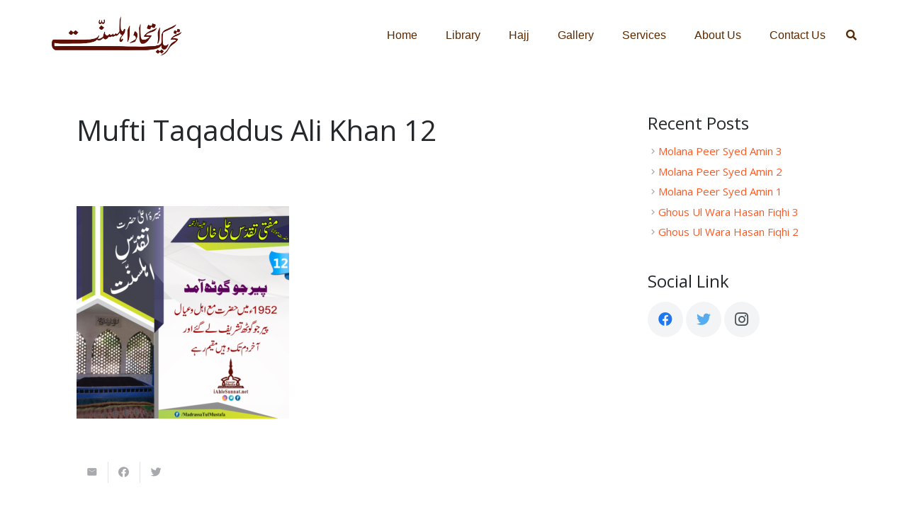

--- FILE ---
content_type: text/html; charset=UTF-8
request_url: https://iahlesunnat.net/mufti-taqaddus-ali-khan-12/
body_size: 13539
content:
<!DOCTYPE HTML>
<html class="" lang="en-US">
<head>
	<meta charset="UTF-8">
	<title>Mufti Taqaddus Ali Khan 12 &#8211; Ittihad e Ahlesunnat</title>
<link rel='dns-prefetch' href='//fonts.googleapis.com' />
<link rel='dns-prefetch' href='//s.w.org' />
<link rel="alternate" type="application/rss+xml" title="Ittihad e Ahlesunnat &raquo; Feed" href="https://iahlesunnat.net/feed/" />
<link rel="alternate" type="application/rss+xml" title="Ittihad e Ahlesunnat &raquo; Comments Feed" href="https://iahlesunnat.net/comments/feed/" />
<meta name="viewport" content="width=device-width, initial-scale=1">
<meta name="SKYPE_TOOLBAR" content="SKYPE_TOOLBAR_PARSER_COMPATIBLE">
<meta name="theme-color" content="#f5f5f5">
<meta property="og:title" content="Mufti Taqaddus Ali Khan 12 &#8211; Ittihad e Ahlesunnat">
<meta property="og:url" content="https://iahlesunnat.net/mufti-taqaddus-ali-khan-12/">
<meta property="og:locale" content="en_US">
<meta property="og:site_name" content="Ittihad e Ahlesunnat">
<meta property="og:type" content="article">
<meta property="og:image" content="https://iahlesunnat.net/wp-content/uploads/2017/12/12-11-300x300.png" itemprop="image">
		<script type="text/javascript">
			window._wpemojiSettings = {"baseUrl":"https:\/\/s.w.org\/images\/core\/emoji\/13.0.1\/72x72\/","ext":".png","svgUrl":"https:\/\/s.w.org\/images\/core\/emoji\/13.0.1\/svg\/","svgExt":".svg","source":{"concatemoji":"https:\/\/iahlesunnat.net\/wp-includes\/js\/wp-emoji-release.min.js?ver=5.6.16"}};
			!function(e,a,t){var n,r,o,i=a.createElement("canvas"),p=i.getContext&&i.getContext("2d");function s(e,t){var a=String.fromCharCode;p.clearRect(0,0,i.width,i.height),p.fillText(a.apply(this,e),0,0);e=i.toDataURL();return p.clearRect(0,0,i.width,i.height),p.fillText(a.apply(this,t),0,0),e===i.toDataURL()}function c(e){var t=a.createElement("script");t.src=e,t.defer=t.type="text/javascript",a.getElementsByTagName("head")[0].appendChild(t)}for(o=Array("flag","emoji"),t.supports={everything:!0,everythingExceptFlag:!0},r=0;r<o.length;r++)t.supports[o[r]]=function(e){if(!p||!p.fillText)return!1;switch(p.textBaseline="top",p.font="600 32px Arial",e){case"flag":return s([127987,65039,8205,9895,65039],[127987,65039,8203,9895,65039])?!1:!s([55356,56826,55356,56819],[55356,56826,8203,55356,56819])&&!s([55356,57332,56128,56423,56128,56418,56128,56421,56128,56430,56128,56423,56128,56447],[55356,57332,8203,56128,56423,8203,56128,56418,8203,56128,56421,8203,56128,56430,8203,56128,56423,8203,56128,56447]);case"emoji":return!s([55357,56424,8205,55356,57212],[55357,56424,8203,55356,57212])}return!1}(o[r]),t.supports.everything=t.supports.everything&&t.supports[o[r]],"flag"!==o[r]&&(t.supports.everythingExceptFlag=t.supports.everythingExceptFlag&&t.supports[o[r]]);t.supports.everythingExceptFlag=t.supports.everythingExceptFlag&&!t.supports.flag,t.DOMReady=!1,t.readyCallback=function(){t.DOMReady=!0},t.supports.everything||(n=function(){t.readyCallback()},a.addEventListener?(a.addEventListener("DOMContentLoaded",n,!1),e.addEventListener("load",n,!1)):(e.attachEvent("onload",n),a.attachEvent("onreadystatechange",function(){"complete"===a.readyState&&t.readyCallback()})),(n=t.source||{}).concatemoji?c(n.concatemoji):n.wpemoji&&n.twemoji&&(c(n.twemoji),c(n.wpemoji)))}(window,document,window._wpemojiSettings);
		</script>
		<style type="text/css">
img.wp-smiley,
img.emoji {
	display: inline !important;
	border: none !important;
	box-shadow: none !important;
	height: 1em !important;
	width: 1em !important;
	margin: 0 .07em !important;
	vertical-align: -0.1em !important;
	background: none !important;
	padding: 0 !important;
}
</style>
	<link rel='stylesheet' id='wp-block-library-css'  href='https://iahlesunnat.net/wp-includes/css/dist/block-library/style.min.css?ver=5.6.16' type='text/css' media='all' />
<link rel='stylesheet' id='contact-form-7-css'  href='https://iahlesunnat.net/wp-content/plugins/contact-form-7/includes/css/styles.css?ver=5.3' type='text/css' media='all' />
<link rel='stylesheet' id='ditty-news-ticker-font-css'  href='https://iahlesunnat.net/wp-content/plugins/ditty-news-ticker/inc/static/libs/fontastic/styles.css?ver=2.2.17' type='text/css' media='all' />
<link rel='stylesheet' id='ditty-news-ticker-css'  href='https://iahlesunnat.net/wp-content/plugins/ditty-news-ticker/inc/static/css/style.css?ver=1603742883' type='text/css' media='all' />
<link rel='stylesheet' id='fg-style-css'  href='https://iahlesunnat.net/wp-content/plugins/folder-gallery/css/style.css?ver=5.6.16' type='text/css' media='all' />
<link rel='stylesheet' id='rs-plugin-settings-css'  href='https://iahlesunnat.net/wp-content/plugins/revslider/public/assets/css/rs6.css?ver=6.2.23' type='text/css' media='all' />
<style id='rs-plugin-settings-inline-css' type='text/css'>
#rs-demo-id {}
</style>
<link rel='stylesheet' id='wonderplugin-3dcarousel-style-css'  href='https://iahlesunnat.net/wp-content/plugins/wonderplugin-3dcarousel/engine/wonderplugin3dcarousel.css?ver=5.6.16' type='text/css' media='all' />
<link rel='stylesheet' id='us-fonts-css'  href='https://fonts.googleapis.com/css?family=Open+Sans%3A400%2C700&#038;display=swap&#038;ver=5.6.16' type='text/css' media='all' />
<link rel='stylesheet' id='js_composer_front-css'  href='https://iahlesunnat.net/wp-content/plugins/js_composer/assets/css/js_composer.min.css?ver=6.4.1' type='text/css' media='all' />
<link rel='stylesheet' id='us-style-css'  href='https://iahlesunnat.net/wp-content/themes/Zephyr/css/style.min.css?ver=7.10' type='text/css' media='all' />
<link rel='stylesheet' id='us-ripple-css'  href='https://iahlesunnat.net/wp-content/themes/Zephyr/common/css/base/ripple.css?ver=7.10' type='text/css' media='all' />
<link rel='stylesheet' id='us-responsive-css'  href='https://iahlesunnat.net/wp-content/themes/Zephyr/common/css/responsive.min.css?ver=7.10' type='text/css' media='all' />
<link rel='stylesheet' id='theme-style-css'  href='https://iahlesunnat.net/wp-content/themes/Zephyr-child/style.css?ver=7.10' type='text/css' media='all' />
<script type='text/javascript' src='https://iahlesunnat.net/wp-includes/js/jquery/jquery.min.js?ver=3.5.1' id='jquery-core-js'></script>
<script type='text/javascript' src='https://iahlesunnat.net/wp-includes/js/jquery/jquery-migrate.min.js?ver=3.3.2' id='jquery-migrate-js'></script>
<script type='text/javascript' src='https://iahlesunnat.net/wp-content/plugins/revslider/public/assets/js/rbtools.min.js?ver=6.2.23' id='tp-tools-js'></script>
<script type='text/javascript' src='https://iahlesunnat.net/wp-content/plugins/revslider/public/assets/js/rs6.min.js?ver=6.2.23' id='revmin-js'></script>
<script type='text/javascript' src='https://iahlesunnat.net/wp-content/plugins/wonderplugin-3dcarousel/engine/wp3dcarousellightbox.js?ver=2.0' id='wonderplugin-3dcarousel-lightbox-script-js'></script>
<script type='text/javascript' src='https://iahlesunnat.net/wp-content/plugins/wonderplugin-3dcarousel/engine/wonderplugin3dcarousel.js?ver=2.0' id='wonderplugin-3dcarousel-script-js'></script>
<link rel="https://api.w.org/" href="https://iahlesunnat.net/wp-json/" /><link rel="alternate" type="application/json" href="https://iahlesunnat.net/wp-json/wp/v2/posts/2530" /><link rel="EditURI" type="application/rsd+xml" title="RSD" href="https://iahlesunnat.net/xmlrpc.php?rsd" />
<link rel="wlwmanifest" type="application/wlwmanifest+xml" href="https://iahlesunnat.net/wp-includes/wlwmanifest.xml" /> 
<meta name="generator" content="WordPress 5.6.16" />
<link rel="canonical" href="https://iahlesunnat.net/mufti-taqaddus-ali-khan-12/" />
<link rel='shortlink' href='https://iahlesunnat.net/?p=2530' />
<link rel="alternate" type="application/json+oembed" href="https://iahlesunnat.net/wp-json/oembed/1.0/embed?url=https%3A%2F%2Fiahlesunnat.net%2Fmufti-taqaddus-ali-khan-12%2F" />
<link rel="alternate" type="text/xml+oembed" href="https://iahlesunnat.net/wp-json/oembed/1.0/embed?url=https%3A%2F%2Fiahlesunnat.net%2Fmufti-taqaddus-ali-khan-12%2F&#038;format=xml" />
<style></style>	<script>
		if ( !/Android|webOS|iPhone|iPad|iPod|BlackBerry|IEMobile|Opera Mini/i.test( navigator.userAgent ) ) {
			var root = document.getElementsByTagName( 'html' )[ 0 ]
			root.className += " no-touch";
		}
	</script>
	<meta name="generator" content="Powered by WPBakery Page Builder - drag and drop page builder for WordPress."/>
<meta name="generator" content="Powered by Slider Revolution 6.2.23 - responsive, Mobile-Friendly Slider Plugin for WordPress with comfortable drag and drop interface." />
<link rel="icon" href="https://iahlesunnat.net/wp-content/uploads/2017/12/New-Logo-Social-Media-75x75.png" sizes="32x32" />
<link rel="icon" href="https://iahlesunnat.net/wp-content/uploads/2017/12/New-Logo-Social-Media-350x350.png" sizes="192x192" />
<link rel="apple-touch-icon" href="https://iahlesunnat.net/wp-content/uploads/2017/12/New-Logo-Social-Media-350x350.png" />
<meta name="msapplication-TileImage" content="https://iahlesunnat.net/wp-content/uploads/2017/12/New-Logo-Social-Media-350x350.png" />
<script type="text/javascript">function setREVStartSize(e){
			//window.requestAnimationFrame(function() {				 
				window.RSIW = window.RSIW===undefined ? window.innerWidth : window.RSIW;	
				window.RSIH = window.RSIH===undefined ? window.innerHeight : window.RSIH;	
				try {								
					var pw = document.getElementById(e.c).parentNode.offsetWidth,
						newh;
					pw = pw===0 || isNaN(pw) ? window.RSIW : pw;
					e.tabw = e.tabw===undefined ? 0 : parseInt(e.tabw);
					e.thumbw = e.thumbw===undefined ? 0 : parseInt(e.thumbw);
					e.tabh = e.tabh===undefined ? 0 : parseInt(e.tabh);
					e.thumbh = e.thumbh===undefined ? 0 : parseInt(e.thumbh);
					e.tabhide = e.tabhide===undefined ? 0 : parseInt(e.tabhide);
					e.thumbhide = e.thumbhide===undefined ? 0 : parseInt(e.thumbhide);
					e.mh = e.mh===undefined || e.mh=="" || e.mh==="auto" ? 0 : parseInt(e.mh,0);		
					if(e.layout==="fullscreen" || e.l==="fullscreen") 						
						newh = Math.max(e.mh,window.RSIH);					
					else{					
						e.gw = Array.isArray(e.gw) ? e.gw : [e.gw];
						for (var i in e.rl) if (e.gw[i]===undefined || e.gw[i]===0) e.gw[i] = e.gw[i-1];					
						e.gh = e.el===undefined || e.el==="" || (Array.isArray(e.el) && e.el.length==0)? e.gh : e.el;
						e.gh = Array.isArray(e.gh) ? e.gh : [e.gh];
						for (var i in e.rl) if (e.gh[i]===undefined || e.gh[i]===0) e.gh[i] = e.gh[i-1];
											
						var nl = new Array(e.rl.length),
							ix = 0,						
							sl;					
						e.tabw = e.tabhide>=pw ? 0 : e.tabw;
						e.thumbw = e.thumbhide>=pw ? 0 : e.thumbw;
						e.tabh = e.tabhide>=pw ? 0 : e.tabh;
						e.thumbh = e.thumbhide>=pw ? 0 : e.thumbh;					
						for (var i in e.rl) nl[i] = e.rl[i]<window.RSIW ? 0 : e.rl[i];
						sl = nl[0];									
						for (var i in nl) if (sl>nl[i] && nl[i]>0) { sl = nl[i]; ix=i;}															
						var m = pw>(e.gw[ix]+e.tabw+e.thumbw) ? 1 : (pw-(e.tabw+e.thumbw)) / (e.gw[ix]);					
						newh =  (e.gh[ix] * m) + (e.tabh + e.thumbh);
					}				
					if(window.rs_init_css===undefined) window.rs_init_css = document.head.appendChild(document.createElement("style"));					
					document.getElementById(e.c).height = newh+"px";
					window.rs_init_css.innerHTML += "#"+e.c+"_wrapper { height: "+newh+"px }";				
				} catch(e){
					console.log("Failure at Presize of Slider:" + e)
				}					   
			//});
		  };</script>
<noscript><style> .wpb_animate_when_almost_visible { opacity: 1; }</style></noscript>		<style id="us-theme-options-css">@font-face{font-display:block;font-style:normal;font-family:"fontawesome";font-weight:900;src:url("https://iahlesunnat.net/wp-content/themes/Zephyr/fonts/fa-solid-900.woff2?ver=5.14.0") format("woff2"),url("https://iahlesunnat.net/wp-content/themes/Zephyr/fonts/fa-solid-900.woff?ver=5.14.0") format("woff")}.fas,.fa{font-family:"fontawesome";font-weight:900}@font-face{font-display:block;font-style:normal;font-family:"fontawesome";font-weight:400;src:url("https://iahlesunnat.net/wp-content/themes/Zephyr/fonts/fa-regular-400.woff2?ver=5.14.0") format("woff2"),url("https://iahlesunnat.net/wp-content/themes/Zephyr/fonts/fa-regular-400.woff?ver=5.14.0") format("woff")}.far{font-family:"fontawesome";font-weight:400}@font-face{font-display:block;font-style:normal;font-family:"Font Awesome 5 Brands";font-weight:400;src:url("https://iahlesunnat.net/wp-content/themes/Zephyr/fonts/fa-brands-400.woff2?ver=5.14.0") format("woff2"),url("https://iahlesunnat.net/wp-content/themes/Zephyr/fonts/fa-brands-400.woff?ver=5.14.0") format("woff")}.fab{font-family:"Font Awesome 5 Brands";font-weight:400}@font-face{font-display:block;font-style:normal;font-family:"Material Icons";font-weight:400;src:url("https://iahlesunnat.net/wp-content/themes/Zephyr/fonts/material-icons.woff2?ver=5.14.0") format("woff2"),url("https://iahlesunnat.net/wp-content/themes/Zephyr/fonts/material-icons.woff?ver=5.14.0") format("woff")}.material-icons{font-family:"Material Icons";font-weight:400;font-style:normal;letter-spacing:normal;text-transform:none;display:inline-block;white-space:nowrap;word-wrap:normal;direction:ltr;font-feature-settings:"liga";-moz-osx-font-smoothing:grayscale} .style_phone6-1>*{background-image:url(https://iahlesunnat.net/wp-content/themes/Zephyr/img/phone-6-black-real.png)} .style_phone6-2>*{background-image:url(https://iahlesunnat.net/wp-content/themes/Zephyr/img/phone-6-white-real.png)} .style_phone6-3>*{background-image:url(https://iahlesunnat.net/wp-content/themes/Zephyr/img/phone-6-black-flat.png)} .style_phone6-4>*{background-image:url(https://iahlesunnat.net/wp-content/themes/Zephyr/img/phone-6-white-flat.png)}.leaflet-default-icon-path{background-image:url(https://iahlesunnat.net/wp-content/themes/Zephyr/common/css/vendor/images/marker-icon.png)} html, .l-header .widget, .menu-item-object-us_page_block{font-family:'Open Sans', sans-serif;font-weight:400;font-size:15px;line-height:25px}h1{font-family:'Open Sans', sans-serif;font-weight:400;font-size:40px;line-height:1.2;letter-spacing:0em;margin-bottom:1.5rem}h2{font-family:'Open Sans', sans-serif;font-weight:400;font-size:34px;line-height:1.2;letter-spacing:0em;margin-bottom:1.5rem}h3{font-family:'Open Sans', sans-serif;font-weight:400;font-size:28px;line-height:1.2;letter-spacing:0em;margin-bottom:1.5rem}.widgettitle, .comment-reply-title, h4{font-family:'Open Sans', sans-serif;font-weight:400;font-size:24px;line-height:1.2;letter-spacing:0em;margin-bottom:1.5rem}h5{font-family:'Open Sans', sans-serif;font-weight:400;font-size:20px;line-height:1.2;letter-spacing:0em;margin-bottom:1.5rem}h6{font-family:'Open Sans', sans-serif;font-weight:400;font-size:18px;line-height:1.2;letter-spacing:0em;margin-bottom:1.5rem}@media (max-width:767px){html{font-size:15px;line-height:25px} h1{font-size:30px} h1.vc_custom_heading:not([class*="us_custom_"]){font-size:30px!important} h2{font-size:26px} h2.vc_custom_heading:not([class*="us_custom_"]){font-size:26px!important} h3{font-size:24px} h3.vc_custom_heading:not([class*="us_custom_"]){font-size:24px!important} h4, .widgettitle, .comment-reply-title{font-size:22px} h4.vc_custom_heading:not([class*="us_custom_"]){font-size:22px!important} h5{font-size:20px} h5.vc_custom_heading:not([class*="us_custom_"]){font-size:20px!important} h6{font-size:18px} h6.vc_custom_heading:not([class*="us_custom_"]){font-size:18px!important}}body{background:#e1e4e5} body, .l-header.pos_fixed{min-width:1300px} .l-canvas.type_boxed, .l-canvas.type_boxed .l-subheader, .l-canvas.type_boxed~.l-footer{max-width:1300px} .l-subheader-h, .l-section-h, .l-main .aligncenter, .w-tabs-section-content-h{max-width:1140px} .post-password-form{max-width:calc(1140px + 5rem)}@media screen and (max-width:1215px){.l-main .aligncenter{max-width:calc(100vw - 5rem)}}@media screen and (min-width:1215px){.l-main .alignfull{margin-left:calc(570px - 50vw);margin-right:calc(570px - 50vw)}}.wpb_text_column:not(:last-child){margin-bottom:1.5rem} .g-cols .l-sidebar{width:28.81%} .g-cols .l-content{width:71.19%}@media (max-width:767px){.l-canvas{overflow:hidden} .g-cols.reversed{flex-direction:column-reverse} .g-cols>div:not([class*=" vc_col-"]){width:100%;margin:0 0 1.5rem} .g-cols.type_boxes>div, .g-cols.reversed>div:first-child, .g-cols:not(.reversed)>div:last-child, .g-cols>div.has-fill{margin-bottom:0} .g-cols.type_default>.wpb_column.stretched{margin-left:-1rem;margin-right:-1rem;width:auto} .g-cols.type_boxes>.wpb_column.stretched{margin-left:-2.5rem;margin-right:-2.5rem;width:auto} .align_center_xs, .align_center_xs .w-socials{text-align:center} .align_center_xs .w-hwrapper>*{margin:0.5rem 0;width:100%}} @media (min-width:768px){body.footer_reveal .l-canvas{position:relative;z-index:1} body.footer_reveal .l-footer{position:fixed;bottom:0} .l-section.for_sidebar.at_left>div>.g-cols{flex-direction:row-reverse} .vc_column-inner.type_sticky>.wpb_wrapper{position:-webkit-sticky;position:sticky}} @media screen and (min-width:1215px){.g-cols.type_default>.wpb_column.stretched:first-of-type{margin-left:calc(570px + 1.5rem - 50vw)} .g-cols.type_default>.wpb_column.stretched:last-of-type{margin-right:calc(570px + 1.5rem - 50vw)} .g-cols.type_boxes>.wpb_column.stretched:first-of-type{margin-left:calc(570px - 50vw)} .g-cols.type_boxes>.wpb_column.stretched:last-of-type{margin-right:calc(570px - 50vw)}} button[type="submit"]:not(.w-btn),input[type="submit"]{font-weight:400;font-style:normal;text-transform:uppercase;letter-spacing:0em;border-radius:0.2em;padding:0.8em 1.5em;box-shadow:0 0.1em 0.2em rgba(0,0,0,0.2);background:#ff5722;border-color:transparent;color:#ffffff!important}button[type="submit"]:not(.w-btn):before,input[type="submit"]{border-width:2px}.no-touch button[type="submit"]:not(.w-btn):hover,.no-touch input[type="submit"]:hover{box-shadow:0 0.25em 0.5em rgba(0,0,0,0.2);background:#00bcd4;border-color:transparent;color:#ffffff!important}.us-nav-style_1>*,.navstyle_1>.owl-nav div,.us-btn-style_1{font-family:'Open Sans', sans-serif;font-weight:400;font-style:normal;text-transform:uppercase;letter-spacing:0em;border-radius:0.2em;padding:0.8em 1.5em;background:#ff5722;border-color:transparent;color:#ffffff!important;box-shadow:0 0.1em 0.2em rgba(0,0,0,0.2)}.us-nav-style_1>*:before,.navstyle_1>.owl-nav div:before,.us-btn-style_1:before{border-width:2px}.us-nav-style_1>span.current,.no-touch .us-nav-style_1>a:hover,.no-touch .navstyle_1>.owl-nav div:hover,.no-touch .us-btn-style_1:hover{box-shadow:0 0.25em 0.5em rgba(0,0,0,0.2);background:#00bcd4;border-color:transparent;color:#ffffff!important}.us-nav-style_1>*{min-width:calc(1.2em + 2 * 0.8em)}.us-nav-style_2>*,.navstyle_2>.owl-nav div,.us-btn-style_2{font-family:'Open Sans', sans-serif;font-weight:400;font-style:normal;text-transform:uppercase;letter-spacing:0em;border-radius:0.2em;padding:0.8em 1.5em;background:#e1e4e5;border-color:transparent;color:#4f5459!important;box-shadow:0 0.1em 0.2em rgba(0,0,0,0.2)}.us-nav-style_2>*:before,.navstyle_2>.owl-nav div:before,.us-btn-style_2:before{border-width:2px}.us-nav-style_2>span.current,.no-touch .us-nav-style_2>a:hover,.no-touch .navstyle_2>.owl-nav div:hover,.no-touch .us-btn-style_2:hover{box-shadow:0 0.25em 0.5em rgba(0,0,0,0.2);background:#e1e4e5;border-color:transparent;color:#4f5459!important}.us-nav-style_2>*{min-width:calc(1.2em + 2 * 0.8em)}.us-nav-style_3>*,.navstyle_3>.owl-nav div,.us-btn-style_3{font-family:'Open Sans', sans-serif;font-weight:400;font-style:normal;text-transform:uppercase;letter-spacing:0em;border-radius:0.2em;padding:0.8em 1.5em;background:#ff5722;border-color:transparent;color:#ffffff!important;box-shadow:0 0.1em 0.2em rgba(0,0,0,0.2)}.us-nav-style_3>*:before,.navstyle_3>.owl-nav div:before,.us-btn-style_3:before{border-width:2px}.us-nav-style_3>span.current,.no-touch .us-nav-style_3>a:hover,.no-touch .navstyle_3>.owl-nav div:hover,.no-touch .us-btn-style_3:hover{box-shadow:0 0.25em 0.5em rgba(0,0,0,0.2);background:#ff5722;border-color:transparent;color:#ffffff!important}.us-nav-style_3>*{min-width:calc(1.2em + 2 * 0.8em)}.w-filter.state_desktop.style_drop_default .w-filter-item-title,.select2-selection,select,textarea,input:not([type="submit"]),.w-form-checkbox,.w-form-radio{font-size:1rem;font-weight:400;letter-spacing:0em;border-width:1px;border-radius:0.2em;background:transparent;border-color:#e1e4e5;color:inherit}.w-filter.state_desktop.style_drop_default .w-filter-item-title,.select2-selection,select,input:not([type="submit"]){min-height:3em;line-height:3em;padding:0 1em}select{height:3em}textarea{padding:calc(3em/2 + 1px - 0.7em) 1em}.w-filter.state_desktop.style_drop_default .w-filter-item-title:focus,.select2-container--open .select2-selection,select:focus,textarea:focus,input:not([type="submit"]):focus,input:focus + .w-form-checkbox,input:focus + .w-form-radio{border-color:#ff5722!important;box-shadow:0px 0px 0px 1px #ff5722 inset}.w-filter-item[data-ui_type="dropdown"] .w-filter-item-values:after,.w-filter.state_desktop.style_drop_default .w-filter-item-title:after,.select2-selection__arrow:after,.w-search-form-btn,.widget_search form:after,.w-form-row-field:after{font-size:1rem;margin:0 1em;color:inherit}.w-form-row-field>i{font-size:1rem;top:calc(3em/2);margin:1px;padding:0 1em;color:inherit}.w-form-row.with_icon input,.w-form-row.with_icon textarea,.w-form-row.with_icon select{padding-left:calc(1.8em + 1em)}.w-form-row.move_label .w-form-row-label{font-size:1rem;top:calc(3em/2 + 1px - 0.7em);margin:0 1em;color:inherit}.w-form-row.with_icon.move_label .w-form-row-label{margin-left:calc(1.6em + 1em)}a, button, input[type="submit"], .ui-slider-handle{outline:none!important}.w-toplink, .w-header-show{background:rgba(0,0,0,0.3)}body{-webkit-tap-highlight-color:rgba(255,87,34,0.2)} .has-content-bg-background-color, body.us_iframe, .l-preloader, .l-canvas, .l-footer, .l-popup-box-content, .l-cookie, .g-filters.style_1 .g-filters-item.active, .w-filter.state_mobile .w-filter-list, .w-filter.state_desktop[class*="style_drop_"] .w-filter-item-values, .w-form-row.move_label .w-form-row-label, .w-pricing-item-h, .w-tabs.style_default .w-tabs-item.active, .no-touch .w-tabs.style_default .w-tabs-item.active:hover, .w-tabs.style_modern .w-tabs-item:after, .w-tabs.style_timeline .w-tabs-item, .w-tabs.style_timeline .w-tabs-section-header-h, .leaflet-popup-content-wrapper, .leaflet-popup-tip, .wpml-ls-statics-footer{background:#ffffff} .has-content-bg-color, .w-iconbox.style_circle.color_contrast .w-iconbox-icon{color:#ffffff}.has-content-bg-alt-background-color, .w-actionbox.color_light, .g-filters.style_1, .g-filters.style_2 .g-filters-item.active, .w-filter.state_desktop.style_switch_default .w-filter-item-value.selected, .w-flipbox-front, .w-grid-none, .w-ibanner, .w-iconbox.style_circle.color_light .w-iconbox-icon, .w-pricing.style_simple .w-pricing-item-header, .w-pricing.style_cards .w-pricing-item-header, .w-pricing.style_flat .w-pricing-item-h, .w-progbar-bar, .w-progbar.style_3 .w-progbar-bar:before, .w-progbar.style_3 .w-progbar-bar-count, .w-socials.style_solid .w-socials-item-link, .w-tabs.style_default .w-tabs-list, .w-tabs.style_timeline.zephyr .w-tabs-item, .w-tabs.style_timeline.zephyr .w-tabs-section-header-h, .no-touch .l-main .widget_nav_menu a:hover, .no-touch .navstyle_circle.navpos_outside>.owl-nav div:hover, .no-touch .navstyle_block.navpos_outside>.owl-nav div:hover, .smile-icon-timeline-wrap .timeline-wrapper .timeline-block, .smile-icon-timeline-wrap .timeline-feature-item.feat-item, .wpml-ls-legacy-dropdown a, .wpml-ls-legacy-dropdown-click a, .tablepress .row-hover tr:hover td{background:#f2f4f5} .timeline-wrapper .timeline-post-right .ult-timeline-arrow l, .timeline-wrapper .timeline-post-left .ult-timeline-arrow l, .timeline-feature-item.feat-item .ult-timeline-arrow l{border-color:#f2f4f5} .has-content-bg-alt-color{color:#f2f4f5}hr, td, th, .l-section, .vc_column_container, .vc_column-inner, .w-comments .children, .w-image, .w-pricing-item-h, .w-profile, .w-sharing-item, .w-tabs-list, .w-tabs-section, .widget_calendar #calendar_wrap, .l-main .widget_nav_menu .menu, .l-main .widget_nav_menu .menu-item a, .smile-icon-timeline-wrap .timeline-line{border-color:#e1e4e5} .has-content-border-color, .w-separator.color_border, .w-iconbox.color_light .w-iconbox-icon{color:#e1e4e5} .has-content-border-background-color, .w-flipbox-back, .w-iconbox.style_circle.color_light .w-iconbox-icon, .no-touch .wpml-ls-sub-menu a:hover{background:#e1e4e5} .w-iconbox.style_outlined.color_light .w-iconbox-icon, .w-socials.style_outlined .w-socials-item-link, .pagination>:not(.custom)>.page-numbers{box-shadow:0 0 0 2px #e1e4e5 inset}.has-content-heading-color, .l-cookie, h1, h2, h3, h4, h5, h6, .w-counter.color_heading .w-counter-value{color:#25282b} .has-content-heading-background-color, .w-progbar.color_heading .w-progbar-bar-h{background:#25282b}.l-canvas, .l-footer, .l-popup-box-content, .w-ibanner, .w-filter.state_mobile .w-filter-list, .w-filter.state_desktop[class*="style_drop_"] .w-filter-item-values, .w-iconbox.color_light.style_circle .w-iconbox-icon, .w-tabs.style_timeline .w-tabs-item, .w-tabs.style_timeline .w-tabs-section-header-h, .leaflet-popup-content-wrapper, .leaflet-popup-tip, .has-content-text-color{color:#4f5459} .has-content-text-background-color, .w-iconbox.style_circle.color_contrast .w-iconbox-icon, .w-scroller-dot span{background:#4f5459} .w-iconbox.style_outlined.color_contrast .w-iconbox-icon{box-shadow:0 0 0 2px #4f5459 inset} .w-scroller-dot span{box-shadow:0 0 0 2px #4f5459}a{color:#ff5722}.no-touch a:hover, .no-touch .tablepress .sorting:hover, .no-touch .post_navigation.layout_simple a:hover .post_navigation-item-title{color:#00bcd4}.has-content-primary-color, .g-preloader, .l-main .w-contacts-item:before, .w-counter.color_primary .w-counter-value, .g-filters.style_1 .g-filters-item.active, .g-filters.style_3 .g-filters-item.active, .w-filter.state_desktop.style_switch_trendy .w-filter-item-value.selected, .w-iconbox.color_primary .w-iconbox-icon, .w-post-elm .w-post-slider-trigger:hover, .w-separator.color_primary, .w-sharing.type_outlined.color_primary .w-sharing-item, .no-touch .w-sharing.type_simple.color_primary .w-sharing-item:hover .w-sharing-icon, .w-tabs.style_default .w-tabs-item.active, .w-tabs.style_trendy .w-tabs-item.active, .w-tabs-section.active:not(.has_text_color) .w-tabs-section-header, .tablepress .sorting_asc, .tablepress .sorting_desc, .highlight_primary{color:#ff5722} .has-content-primary-background-color, .l-section.color_primary, .us-btn-style_badge, .no-touch .post_navigation.layout_sided a:hover .post_navigation-item-arrow, .highlight_primary_bg, .w-actionbox.color_primary, .no-touch .g-filters.style_1 .g-filters-item:hover, .no-touch .g-filters.style_2 .g-filters-item:hover, .no-touch .w-filter.state_desktop.style_switch_default .w-filter-item-value:hover, .w-comments-item.bypostauthor .w-comments-item-author span, .w-filter-opener:not(.w-btn) span:after, .w-grid .with_quote_icon, .w-iconbox.style_circle.color_primary .w-iconbox-icon, .no-touch .w-iconbox.style_circle .w-iconbox-icon:before, .no-touch .w-iconbox.style_outlined .w-iconbox-icon:before, .no-touch .w-person-links-item:before, .w-pricing.style_simple .type_featured .w-pricing-item-header, .w-pricing.style_cards .type_featured .w-pricing-item-header, .w-pricing.style_flat .type_featured .w-pricing-item-h, .w-progbar.color_primary .w-progbar-bar-h, .w-sharing.type_solid.color_primary .w-sharing-item, .w-sharing.type_fixed.color_primary .w-sharing-item, .w-sharing.type_outlined.color_primary .w-sharing-item:before, .no-touch .w-sharing-tooltip .w-sharing-item:hover, .w-socials-item-link-hover, .w-tabs-list-bar, .w-tabs.style_modern .w-tabs-list, .w-tabs.style_timeline .w-tabs-item:before, .w-tabs.style_timeline .w-tabs-section-header-h:before, .no-touch .w-header-show:hover, .no-touch .w-toplink.active:hover, .no-touch .pagination>:not(.custom)>.page-numbers:before, .pagination>:not(.custom)>.page-numbers.current, .l-main .widget_nav_menu .menu-item.current-menu-item>a, .rsThumb.rsNavSelected, .select2-results__option--highlighted{background:#ff5722} .w-tabs.style_default .w-tabs-item.active, .owl-dot.active span, .rsBullet.rsNavSelected span{border-color:#ff5722} .w-iconbox.color_primary.style_outlined .w-iconbox-icon, .w-sharing.type_outlined.color_primary .w-sharing-item, .w-tabs.style_timeline .w-tabs-item, .w-tabs.style_timeline .w-tabs-section-header-h{box-shadow:0 0 0 2px #ff5722 inset}.has-content-secondary-color, .w-counter.color_secondary .w-counter-value, .w-iconbox.color_secondary .w-iconbox-icon, .w-separator.color_secondary, .w-sharing.type_outlined.color_secondary .w-sharing-item, .no-touch .w-sharing.type_simple.color_secondary .w-sharing-item:hover .w-sharing-icon, .highlight_secondary{color:#00bcd4} .has-content-secondary-background-color, .l-section.color_secondary, .w-actionbox.color_secondary, .no-touch .us-btn-style_badge:hover, .w-iconbox.style_circle.color_secondary .w-iconbox-icon, .w-progbar.color_secondary .w-progbar-bar-h, .w-sharing.type_solid.color_secondary .w-sharing-item, .w-sharing.type_fixed.color_secondary .w-sharing-item, .w-sharing.type_outlined.color_secondary .w-sharing-item:before, .highlight_secondary_bg{background:#00bcd4} .w-iconbox.color_secondary.style_outlined .w-iconbox-icon, .w-sharing.type_outlined.color_secondary .w-sharing-item{box-shadow:0 0 0 2px #00bcd4 inset}.has-content-faded-color, blockquote:before, .w-form-row-description, .l-main .post-author-website, .l-main .w-profile-link.for_logout, .l-main .widget_tag_cloud, .highlight_faded{color:#949799} .has-content-faded-background-color{background:#949799} .l-section.color_alternate, .color_alternate .g-filters.style_1 .g-filters-item.active, .color_alternate .w-form-row.move_label .w-form-row-label, .color_alternate .w-pricing-item-h, .color_alternate .w-tabs.style_default .w-tabs-item.active, .color_alternate .w-tabs.style_modern .w-tabs-item:after, .no-touch .color_alternate .w-tabs.style_default .w-tabs-item.active:hover, .color_alternate .w-tabs.style_timeline .w-tabs-item, .color_alternate .w-tabs.style_timeline .w-tabs-section-header-h{background:#f2f4f5} .color_alternate .w-iconbox.style_circle.color_contrast .w-iconbox-icon{color:#f2f4f5}.color_alternate .g-filters.style_1, .color_alternate .g-filters.style_2 .g-filters-item.active, .color_alternate .w-filter.state_desktop.style_switch_default .w-filter-item-value.selected, .color_alternate .w-grid-none, .color_alternate .w-iconbox.style_circle.color_light .w-iconbox-icon, .color_alternate .w-pricing.style_simple .w-pricing-item-header, .color_alternate .w-pricing.style_cards .w-pricing-item-header, .color_alternate .w-pricing.style_flat .w-pricing-item-h, .color_alternate .w-progbar-bar, .color_alternate .w-socials.style_solid .w-socials-item-link, .color_alternate .w-tabs.style_default .w-tabs-list, .color_alternate .ginput_container_creditcard{background:#ffffff}.l-section.color_alternate, .color_alternate td, .color_alternate th, .color_alternate .vc_column_container, .color_alternate .vc_column-inner, .color_alternate .w-comments .children, .color_alternate .w-image, .color_alternate .w-pricing-item-h, .color_alternate .w-profile, .color_alternate .w-sharing-item, .color_alternate .w-tabs-list, .color_alternate .w-tabs-section{border-color:#e1e4e5} .color_alternate .w-separator.color_border, .color_alternate .w-iconbox.color_light .w-iconbox-icon{color:#e1e4e5} .color_alternate .w-iconbox.style_circle.color_light .w-iconbox-icon{background:#e1e4e5} .color_alternate .w-iconbox.style_outlined.color_light .w-iconbox-icon, .color_alternate .w-socials.style_outlined .w-socials-item-link, .color_alternate .pagination>:not(.custom)>.page-numbers{box-shadow:0 0 0 2px #e1e4e5 inset}.l-section.color_alternate h1, .l-section.color_alternate h2, .l-section.color_alternate h3, .l-section.color_alternate h4, .l-section.color_alternate h5, .l-section.color_alternate h6, .color_alternate .w-counter.color_heading .w-counter-value{color:#25282b} .color_alternate .w-progbar.color_heading .w-progbar-bar-h{background:#25282b}.l-section.color_alternate, .color_alternate .w-iconbox.color_contrast .w-iconbox-icon, .color_alternate .w-iconbox.color_light.style_circle .w-iconbox-icon, .color_alternate .w-tabs.style_timeline .w-tabs-item, .color_alternate .w-tabs.style_timeline .w-tabs-section-header-h{color:#4f5459} .color_alternate .w-iconbox.style_circle.color_contrast .w-iconbox-icon{background:#4f5459} .color_alternate .w-iconbox.style_outlined.color_contrast .w-iconbox-icon{box-shadow:0 0 0 2px #4f5459 inset}.color_alternate a{color:#ff5722}.no-touch .color_alternate a:hover{color:#00bcd4}.color_alternate .highlight_primary, .l-main .color_alternate .w-contacts-item:before, .color_alternate .w-counter.color_primary .w-counter-value, .color_alternate .g-preloader, .color_alternate .g-filters.style_1 .g-filters-item.active, .color_alternate .g-filters.style_3 .g-filters-item.active, .color_alternate .w-filter.state_desktop.style_switch_trendy .w-filter-item-value.selected, .color_alternate .w-iconbox.color_primary .w-iconbox-icon, .color_alternate .w-separator.color_primary, .color_alternate .w-tabs.style_default .w-tabs-item.active, .color_alternate .w-tabs.style_trendy .w-tabs-item.active, .color_alternate .w-tabs-section.active:not(.has_text_color) .w-tabs-section-header{color:#ff5722} .color_alternate .highlight_primary_bg, .color_alternate .w-actionbox.color_primary, .no-touch .color_alternate .g-filters.style_1 .g-filters-item:hover, .no-touch .color_alternate .g-filters.style_2 .g-filters-item:hover, .no-touch .color_alternate .w-filter.state_desktop.style_switch_default .w-filter-item-value:hover, .color_alternate .w-iconbox.style_circle.color_primary .w-iconbox-icon, .no-touch .color_alternate .w-iconbox.style_circle .w-iconbox-icon:before, .no-touch .color_alternate .w-iconbox.style_outlined .w-iconbox-icon:before, .color_alternate .w-pricing.style_simple .type_featured .w-pricing-item-header, .color_alternate .w-pricing.style_cards .type_featured .w-pricing-item-header, .color_alternate .w-pricing.style_flat .type_featured .w-pricing-item-h, .color_alternate .w-progbar.color_primary .w-progbar-bar-h, .color_alternate .w-tabs.style_modern .w-tabs-list, .color_alternate .w-tabs.style_trendy .w-tabs-item:after, .color_alternate .w-tabs.style_timeline .w-tabs-item:before, .color_alternate .w-tabs.style_timeline .w-tabs-section-header-h:before, .no-touch .color_alternate .pagination>:not(.custom)>.page-numbers:before, .color_alternate .pagination>:not(.custom)>.page-numbers.current{background:#ff5722} .color_alternate .w-tabs.style_default .w-tabs-item.active, .no-touch .color_alternate .w-tabs.style_default .w-tabs-item.active:hover{border-color:#ff5722} .color_alternate .w-iconbox.color_primary.style_outlined .w-iconbox-icon, .color_alternate .w-tabs.style_timeline .w-tabs-item, .color_alternate .w-tabs.style_timeline .w-tabs-section-header-h{box-shadow:0 0 0 2px #ff5722 inset}.color_alternate .highlight_secondary, .color_alternate .w-counter.color_secondary .w-counter-value, .color_alternate .w-iconbox.color_secondary .w-iconbox-icon, .color_alternate .w-separator.color_secondary{color:#00bcd4} .color_alternate .highlight_secondary_bg, .color_alternate .w-actionbox.color_secondary, .color_alternate .w-iconbox.style_circle.color_secondary .w-iconbox-icon, .color_alternate .w-progbar.color_secondary .w-progbar-bar-h{background:#00bcd4} .color_alternate .w-iconbox.color_secondary.style_outlined .w-iconbox-icon{box-shadow:0 0 0 2px #00bcd4 inset}.color_alternate .highlight_faded, .color_alternate .w-profile-link.for_logout{color:#949799} .color_footer-top .w-form-row.move_label .w-form-row-label, .color_footer-top{background:#25282b}.color_footer-top .w-socials.style_solid .w-socials-item-link{background:#1c1f21}.color_footer-top input:not([type="submit"]), .color_footer-top textarea, .color_footer-top select, .color_footer-top .w-form-checkbox, .color_footer-top .w-form-radio, .color_footer-top, .color_footer-top td, .color_footer-top th, .color_footer-top .vc_column_container, .color_footer-top .vc_column-inner, .color_footer-top .w-image, .color_footer-top .w-pricing-item-h, .color_footer-top .w-profile, .color_footer-top .w-sharing-item, .color_footer-top .w-tabs-list, .color_footer-top .w-tabs-section{border-color:#35383b} .color_footer-top .w-separator.color_border{color:#35383b} .color_footer-top .w-socials.style_outlined .w-socials-item-link{box-shadow:0 0 0 2px #35383b inset}.color_footer-top{color:#8e9194}.color_footer-top a{color:#c2c4c5}.no-touch .color_footer-top a:hover{color:#ffffff} .color_footer-bottom .w-form-row.move_label .w-form-row-label, .color_footer-bottom{background:#1c1f21}.color_footer-bottom .w-socials.style_solid .w-socials-item-link{background:#25282b}.color_footer-bottom input:not([type="submit"]), .color_footer-bottom textarea, .color_footer-bottom select, .color_footer-bottom .w-form-checkbox, .color_footer-bottom .w-form-radio, .color_footer-bottom, .color_footer-bottom td, .color_footer-bottom th, .color_footer-bottom .vc_column_container, .color_footer-bottom .vc_column-inner, .color_footer-bottom .w-image, .color_footer-bottom .w-pricing-item-h, .color_footer-bottom .w-profile, .color_footer-bottom .w-sharing-item, .color_footer-bottom .w-tabs-list, .color_footer-bottom .w-tabs-section{border-color:#35383b} .color_footer-bottom .w-separator.color_border{color:#35383b} .color_footer-bottom .w-socials.style_outlined .w-socials-item-link{box-shadow:0 0 0 2px #35383b inset}.color_footer-bottom{color:#8e9194}.color_footer-bottom a{color:#8e9194}.no-touch .color_footer-bottom a:hover{color:#ffffff}</style>
				<style id="us-header-css"> .l-subheader.at_middle, .l-subheader.at_middle .w-dropdown-list, .l-subheader.at_middle .type_mobile .w-nav-list.level_1{background:#ffffff;color:#25282b} .no-touch .l-subheader.at_middle a:hover, .no-touch .l-header.bg_transparent .l-subheader.at_middle .w-dropdown.opened a:hover{color:#ff5722} .l-header.bg_transparent:not(.sticky) .l-subheader.at_middle{background:transparent;color:#592800} .no-touch .l-header.bg_transparent:not(.sticky) .at_middle .w-cart-link:hover, .no-touch .l-header.bg_transparent:not(.sticky) .at_middle .w-text a:hover, .no-touch .l-header.bg_transparent:not(.sticky) .at_middle .w-html a:hover, .no-touch .l-header.bg_transparent:not(.sticky) .at_middle .w-nav>a:hover, .no-touch .l-header.bg_transparent:not(.sticky) .at_middle .w-menu a:hover, .no-touch .l-header.bg_transparent:not(.sticky) .at_middle .w-search>a:hover, .no-touch .l-header.bg_transparent:not(.sticky) .at_middle .w-dropdown a:hover, .no-touch .l-header.bg_transparent:not(.sticky) .at_middle .type_desktop .menu-item.level_1:hover>a{color:#ffffff} .header_ver .l-header{background:#ffffff;color:#25282b}@media (min-width:901px){.hidden_for_default{display:none!important} .l-subheader.at_top{display:none} .l-subheader.at_bottom{display:none}.l-header{position:relative;z-index:111;width:100%} .l-subheader{margin:0 auto} .l-subheader.width_full{padding-left:1.5rem;padding-right:1.5rem} .l-subheader-h{display:flex;align-items:center;position:relative;margin:0 auto;height:inherit} .w-header-show{display:none}.l-header.pos_fixed{position:fixed;left:0} .l-header.pos_fixed:not(.notransition) .l-subheader{transition-property:transform, background, box-shadow, line-height, height;transition-duration:0.3s;transition-timing-function:cubic-bezier(.78,.13,.15,.86)}.header_hor .l-header.sticky_auto_hide{transition:transform 0.3s cubic-bezier(.78,.13,.15,.86) 0.1s} .header_hor .l-header.sticky_auto_hide.down{transform:translateY(-110%)}.l-header.bg_transparent:not(.sticky) .l-subheader{box-shadow:none!important;background:none} .l-header.bg_transparent~.l-main .l-section.width_full.height_auto:first-child>.l-section-h{padding-top:0!important;padding-bottom:0!important}.l-header.pos_static.bg_transparent{position:absolute;left:0}.l-subheader.width_full .l-subheader-h{max-width:none!important}.headerinpos_above .l-header.pos_fixed{overflow:hidden;transition:transform 0.3s;transform:translate3d(0,-100%,0)} .headerinpos_above .l-header.pos_fixed.sticky{overflow:visible;transform:none} .headerinpos_above .l-header.pos_fixed~.l-section>.l-section-h, .headerinpos_above .l-header.pos_fixed~.l-main .l-section:first-of-type>.l-section-h{padding-top:0!important}.l-header.shadow_thin .l-subheader.at_middle, .l-header.shadow_thin .l-subheader.at_bottom, .l-header.shadow_none.sticky .l-subheader.at_middle, .l-header.shadow_none.sticky .l-subheader.at_bottom{box-shadow:0 1px 0 rgba(0,0,0,0.08)} .l-header.shadow_wide .l-subheader.at_middle, .l-header.shadow_wide .l-subheader.at_bottom{box-shadow:0 3px 5px -1px rgba(0,0,0,0.1), 0 2px 1px -1px rgba(0,0,0,0.05)}.header_hor .l-subheader-cell>.w-cart{margin-left:0;margin-right:0} .l-header:before{content:'50'} .l-subheader.at_top{line-height:40px;height:40px} .l-header.sticky .l-subheader.at_top{line-height:;height:;overflow:hidden} .l-subheader.at_middle{line-height:100px;height:100px} .l-header.sticky .l-subheader.at_middle{line-height:50px;height:50px} .l-subheader.at_bottom{line-height:50px;height:50px} .l-header.sticky .l-subheader.at_bottom{line-height:50px;height:50px}.l-subheader.with_centering .l-subheader-cell.at_left, .l-subheader.with_centering .l-subheader-cell.at_right{flex-basis:100px}.l-header.pos_fixed~.l-main>.l-section:first-of-type>.l-section-h, .headerinpos_below .l-header.pos_fixed~.l-main>.l-section:nth-of-type(2)>.l-section-h, .l-header.pos_static.bg_transparent~.l-main>.l-section:first-of-type>.l-section-h{padding-top:100px} .headerinpos_bottom .l-header.pos_fixed~.l-main>.l-section:first-of-type>.l-section-h{padding-bottom:100px}.l-header.bg_transparent~.l-main .l-section.valign_center:first-of-type>.l-section-h{top:-50px} .headerinpos_bottom .l-header.pos_fixed.bg_transparent~.l-main .l-section.valign_center:first-of-type>.l-section-h{top:50px}.menu-item-object-us_page_block{max-height:calc(100vh - 100px)}.l-header.pos_fixed:not(.down)~.l-main .l-section.type_sticky{top:50px} .admin-bar .l-header.pos_fixed:not(.down)~.l-main .l-section.type_sticky{top:82px} .l-header.pos_fixed.sticky:not(.down)~.l-main .l-section.type_sticky:first-of-type>.l-section-h{padding-top:50px}.l-header.pos_fixed~.l-main .vc_column-inner.type_sticky>.wpb_wrapper{top:calc(50px + 4rem)}.l-header.pos_fixed~.l-main .woocommerce .cart-collaterals, .l-header.pos_fixed~.l-main .woocommerce-checkout #order_review{top:50px}.l-header.pos_static.bg_solid~.l-main .l-section.height_full:first-of-type{min-height:calc(100vh - 100px)} .admin-bar .l-header.pos_static.bg_solid~.l-main .l-section.height_full:first-of-type{min-height:calc(100vh - 132px)} .l-header.pos_fixed:not(.sticky_auto_hide)~.l-main .l-section.height_full:not(:first-of-type){min-height:calc(100vh - 50px)} .admin-bar .l-header.pos_fixed:not(.sticky_auto_hide)~.l-main .l-section.height_full:not(:first-of-type){min-height:calc(100vh - 82px)}.headerinpos_below .l-header.pos_fixed:not(.sticky){position:absolute;top:100%} .headerinpos_bottom .l-header.pos_fixed:not(.sticky){position:absolute;bottom:0} .headerinpos_below .l-header.pos_fixed~.l-main>.l-section:first-of-type>.l-section-h, .headerinpos_bottom .l-header.pos_fixed~.l-main>.l-section:first-of-type>.l-section-h{padding-top:0!important} .headerinpos_below .l-header.pos_fixed~.l-main .l-section.height_full:nth-of-type(2){min-height:100vh} .admin-bar.headerinpos_below .l-header.pos_fixed~.l-main .l-section.height_full:nth-of-type(2){min-height:calc(100vh - 32px)} .headerinpos_bottom .l-header.pos_fixed:not(.sticky) .w-cart-dropdown, .headerinpos_bottom .l-header.pos_fixed:not(.sticky) .w-nav.type_desktop .w-nav-list.level_2{bottom:100%;transform-origin:0 100%} .headerinpos_bottom .l-header.pos_fixed:not(.sticky) .w-nav.type_mobile.m_layout_dropdown .w-nav-list.level_1{top:auto;bottom:100%;box-shadow:0 -3px 3px rgba(0,0,0,0.1)} .headerinpos_bottom .l-header.pos_fixed:not(.sticky) .w-nav.type_desktop .w-nav-list.level_3, .headerinpos_bottom .l-header.pos_fixed:not(.sticky) .w-nav.type_desktop .w-nav-list.level_4{top:auto;bottom:0;transform-origin:0 100%}.headerinpos_bottom .l-header.pos_fixed:not(.sticky) .w-dropdown-list{top:auto;bottom:-0.4em;padding-top:0.4em;padding-bottom:2.4em}}@media (min-width:601px) and (max-width:900px){.hidden_for_tablets{display:none!important} .l-subheader.at_top{display:none} .l-subheader.at_bottom{display:none}.l-header{position:relative;z-index:111;width:100%} .l-subheader{margin:0 auto} .l-subheader.width_full{padding-left:1.5rem;padding-right:1.5rem} .l-subheader-h{display:flex;align-items:center;position:relative;margin:0 auto;height:inherit} .w-header-show{display:none}.l-header.pos_fixed{position:fixed;left:0} .l-header.pos_fixed:not(.notransition) .l-subheader{transition-property:transform, background, box-shadow, line-height, height;transition-duration:0.3s;transition-timing-function:cubic-bezier(.78,.13,.15,.86)}.header_hor .l-header.sticky_auto_hide{transition:transform 0.3s cubic-bezier(.78,.13,.15,.86) 0.1s} .header_hor .l-header.sticky_auto_hide.down{transform:translateY(-110%)}.l-header.bg_transparent:not(.sticky) .l-subheader{box-shadow:none!important;background:none} .l-header.bg_transparent~.l-main .l-section.width_full.height_auto:first-child>.l-section-h{padding-top:0!important;padding-bottom:0!important}.l-header.pos_static.bg_transparent{position:absolute;left:0}.l-subheader.width_full .l-subheader-h{max-width:none!important}.headerinpos_above .l-header.pos_fixed{overflow:hidden;transition:transform 0.3s;transform:translate3d(0,-100%,0)} .headerinpos_above .l-header.pos_fixed.sticky{overflow:visible;transform:none} .headerinpos_above .l-header.pos_fixed~.l-section>.l-section-h, .headerinpos_above .l-header.pos_fixed~.l-main .l-section:first-of-type>.l-section-h{padding-top:0!important}.l-header.shadow_thin .l-subheader.at_middle, .l-header.shadow_thin .l-subheader.at_bottom, .l-header.shadow_none.sticky .l-subheader.at_middle, .l-header.shadow_none.sticky .l-subheader.at_bottom{box-shadow:0 1px 0 rgba(0,0,0,0.08)} .l-header.shadow_wide .l-subheader.at_middle, .l-header.shadow_wide .l-subheader.at_bottom{box-shadow:0 3px 5px -1px rgba(0,0,0,0.1), 0 2px 1px -1px rgba(0,0,0,0.05)}.header_hor .l-subheader-cell>.w-cart{margin-left:0;margin-right:0} .l-header:before{content:'50'} .l-subheader.at_top{line-height:40px;height:40px} .l-header.sticky .l-subheader.at_top{line-height:40px;height:40px} .l-subheader.at_middle{line-height:80px;height:80px} .l-header.sticky .l-subheader.at_middle{line-height:50px;height:50px} .l-subheader.at_bottom{line-height:50px;height:50px} .l-header.sticky .l-subheader.at_bottom{line-height:50px;height:50px}.l-subheader.with_centering_tablets .l-subheader-cell.at_left, .l-subheader.with_centering_tablets .l-subheader-cell.at_right{flex-basis:100px}.l-header.pos_fixed~.l-main>.l-section:first-of-type>.l-section-h, .headerinpos_below .l-header.pos_fixed~.l-main>.l-section:nth-of-type(2)>.l-section-h, .l-header.pos_static.bg_transparent~.l-main>.l-section:first-of-type>.l-section-h{padding-top:80px}.l-header.bg_transparent~.l-main .l-section.valign_center:first-of-type>.l-section-h{top:-40px}.l-header.pos_fixed~.l-main .l-section.type_sticky{top:50px} .admin-bar .l-header.pos_fixed~.l-main .l-section.type_sticky{top:82px} .l-header.pos_fixed.sticky:not(.down)~.l-main .l-section.type_sticky:first-of-type>.l-section-h{padding-top:50px}.l-header.pos_static.bg_solid~.l-main .l-section.height_full:first-of-type{min-height:calc(100vh - 80px)} .l-header.pos_fixed:not(.sticky_auto_hide)~.l-main .l-section.height_full:not(:first-of-type){min-height:calc(100vh - 50px)}}@media (max-width:600px){.hidden_for_mobiles{display:none!important} .l-subheader.at_top{display:none} .l-subheader.at_bottom{display:none}.l-header{position:relative;z-index:111;width:100%} .l-subheader{margin:0 auto} .l-subheader.width_full{padding-left:1.5rem;padding-right:1.5rem} .l-subheader-h{display:flex;align-items:center;position:relative;margin:0 auto;height:inherit} .w-header-show{display:none}.l-header.pos_fixed{position:fixed;left:0} .l-header.pos_fixed:not(.notransition) .l-subheader{transition-property:transform, background, box-shadow, line-height, height;transition-duration:0.3s;transition-timing-function:cubic-bezier(.78,.13,.15,.86)}.header_hor .l-header.sticky_auto_hide{transition:transform 0.3s cubic-bezier(.78,.13,.15,.86) 0.1s} .header_hor .l-header.sticky_auto_hide.down{transform:translateY(-110%)}.l-header.bg_transparent:not(.sticky) .l-subheader{box-shadow:none!important;background:none} .l-header.bg_transparent~.l-main .l-section.width_full.height_auto:first-child>.l-section-h{padding-top:0!important;padding-bottom:0!important}.l-header.pos_static.bg_transparent{position:absolute;left:0}.l-subheader.width_full .l-subheader-h{max-width:none!important}.headerinpos_above .l-header.pos_fixed{overflow:hidden;transition:transform 0.3s;transform:translate3d(0,-100%,0)} .headerinpos_above .l-header.pos_fixed.sticky{overflow:visible;transform:none} .headerinpos_above .l-header.pos_fixed~.l-section>.l-section-h, .headerinpos_above .l-header.pos_fixed~.l-main .l-section:first-of-type>.l-section-h{padding-top:0!important}.l-header.shadow_thin .l-subheader.at_middle, .l-header.shadow_thin .l-subheader.at_bottom, .l-header.shadow_none.sticky .l-subheader.at_middle, .l-header.shadow_none.sticky .l-subheader.at_bottom{box-shadow:0 1px 0 rgba(0,0,0,0.08)} .l-header.shadow_wide .l-subheader.at_middle, .l-header.shadow_wide .l-subheader.at_bottom{box-shadow:0 3px 5px -1px rgba(0,0,0,0.1), 0 2px 1px -1px rgba(0,0,0,0.05)}.header_hor .l-subheader-cell>.w-cart{margin-left:0;margin-right:0} .l-header:before{content:'50'} .l-subheader.at_top{line-height:40px;height:40px} .l-header.sticky .l-subheader.at_top{line-height:40px;height:40px} .l-subheader.at_middle{line-height:50px;height:50px} .l-header.sticky .l-subheader.at_middle{line-height:50px;height:50px} .l-subheader.at_bottom{line-height:50px;height:50px} .l-header.sticky .l-subheader.at_bottom{line-height:50px;height:50px}.l-subheader.with_centering_mobiles .l-subheader-cell.at_left, .l-subheader.with_centering_mobiles .l-subheader-cell.at_right{flex-basis:100px}.l-header.pos_fixed~.l-main>.l-section:first-of-type>.l-section-h, .headerinpos_below .l-header.pos_fixed~.l-main>.l-section:nth-of-type(2)>.l-section-h, .l-header.pos_static.bg_transparent~.l-main>.l-section:first-of-type>.l-section-h{padding-top:50px}.l-header.bg_transparent~.l-main .l-section.valign_center:first-of-type>.l-section-h{top:-25px}.l-header.pos_fixed~.l-main .l-section.type_sticky{top:50px} .l-header.pos_fixed.sticky:not(.down)~.l-main .l-section.type_sticky:first-of-type>.l-section-h{padding-top:50px}.l-header.pos_static.bg_solid~.l-main .l-section.height_full:first-of-type{min-height:calc(100vh - 50px)} .l-header.pos_fixed:not(.sticky_auto_hide)~.l-main .l-section.height_full:not(:first-of-type){min-height:calc(100vh - 50px)}}@media (min-width:901px){.ush_image_1{height:66px!important} .l-header.sticky .ush_image_1{height:60px!important}} @media (min-width:601px) and (max-width:900px){.ush_image_1{height:40px!important} .l-header.sticky .ush_image_1{height:40px!important}} @media (max-width:600px){.ush_image_1{height:30px!important} .l-header.sticky .ush_image_1{height:30px!important}}.header_hor .ush_menu_1.type_desktop .menu-item.level_1>a:not(.w-btn){padding-left:20px;padding-right:20px} .header_hor .ush_menu_1.type_desktop .menu-item.level_1>a.w-btn{margin-left:20px;margin-right:20px} .header_ver .ush_menu_1.type_desktop .menu-item.level_1>a:not(.w-btn){padding-top:20px;padding-bottom:20px} .header_ver .ush_menu_1.type_desktop .menu-item.level_1>a.w-btn{margin-top:20px;margin-bottom:20px} .ush_menu_1.type_desktop .menu-item:not(.level_1){font-size:15px} .ush_menu_1.type_mobile .w-nav-anchor.level_1{font-size:15px} .ush_menu_1.type_mobile .w-nav-anchor:not(.level_1){font-size:14px} @media (min-width:901px){.ush_menu_1 .w-nav-icon{font-size:}} @media (min-width:601px) and (max-width:900px){.ush_menu_1 .w-nav-icon{font-size:}} @media (max-width:600px){.ush_menu_1 .w-nav-icon{font-size:}} .ush_menu_1 .w-nav-icon i{border-width:3px}@media screen and (max-width:899px){.w-nav.ush_menu_1>.w-nav-list.level_1{display:none} .ush_menu_1 .w-nav-control{display:block}} .ush_menu_1 .menu-item.level_1>a:not(.w-btn):focus, .no-touch .ush_menu_1 .menu-item.level_1.opened>a:not(.w-btn), .no-touch .ush_menu_1 .menu-item.level_1:hover>a:not(.w-btn){background:#ffffff;color:#ff5722}.ush_menu_1 .menu-item.level_1.current-menu-item>a:not(.w-btn), .ush_menu_1 .menu-item.level_1.current-menu-ancestor>a:not(.w-btn), .ush_menu_1 .menu-item.level_1.current-page-ancestor>a:not(.w-btn){background:transparent;color:#ff5722}.l-header.bg_transparent:not(.sticky) .ush_menu_1.type_desktop .menu-item.level_1.current-menu-item>a:not(.w-btn), .l-header.bg_transparent:not(.sticky) .ush_menu_1.type_desktop .menu-item.level_1.current-menu-ancestor>a:not(.w-btn), .l-header.bg_transparent:not(.sticky) .ush_menu_1.type_desktop .menu-item.level_1.current-page-ancestor>a:not(.w-btn){background:transparent;color:#ff5722}.ush_menu_1 .w-nav-list:not(.level_1){background:#25282b;color:#c2c4c5}.no-touch .ush_menu_1 .menu-item:not(.level_1)>a:focus, .no-touch .ush_menu_1 .menu-item:not(.level_1):hover>a{background:#ff5722;color:#ffffff}.ush_menu_1 .menu-item:not(.level_1).current-menu-item>a, .ush_menu_1 .menu-item:not(.level_1).current-menu-ancestor>a, .ush_menu_1 .menu-item:not(.level_1).current-page-ancestor>a{background:#25282b;color:#ff5722} .ush_search_1 .w-search-form{background:#ffffff;color:#4f5459} @media (min-width:901px){.ush_search_1.layout_simple{max-width:240px} .ush_search_1.layout_modern.active{width:240px} .ush_search_1{font-size:}} @media (min-width:601px) and (max-width:900px){.ush_search_1.layout_simple{max-width:200px} .ush_search_1.layout_modern.active{width:200px} .ush_search_1{font-size:}} @media (max-width:600px){.ush_search_1{font-size:}} @media (min-width:901px){.ush_cart_1 .w-cart-link{font-size:20px}} @media (min-width:601px) and (max-width:900px){.ush_cart_1 .w-cart-link{font-size:20px}} @media (max-width:600px){.ush_cart_1 .w-cart-link{font-size:20px}}.ush_text_1{font-family:'Open Sans', sans-serif!important;font-size:25px!important}.ush_menu_1{font-family:Arial, Helvetica, sans-serif!important;font-size:16px!important}.ush_search_1{width:240!important}.ush_text_2{font-family:'Open Sans', sans-serif!important;font-size:13px!important}.ush_text_3{font-family:'Open Sans', sans-serif!important;font-size:13px!important}.ush_text_4{font-family:'Open Sans', sans-serif!important;font-size:13px!important}.ush_socials_1{font-size:18px!important}.ush_dropdown_1{font-size:13px!important}@media (min-width:601px) and (max-width:900px){.ush_text_1{font-size:20px!important}}@media (max-width:600px){.ush_text_1{font-size:19px!important}}</style>
		<style id="us-design-options-css">.us_custom_e11ab399{padding-bottom:0px!important}.us_custom_e2aee182{font-family:'Open Sans', sans-serif!important}.us_custom_ea2be81a{font-size:0.9rem!important}.us_custom_b03640aa{padding-top:0px!important}.us_custom_a5c88937{font-size:20px!important}</style></head>
<body data-rsssl=1 class="post-template-default single single-post postid-2530 single-format-image wp-embed-responsive l-body Zephyr_7.10 us-core_7.10 header_hor headerinpos_top state_default wpb-js-composer js-comp-ver-6.4.1 vc_responsive" itemscope itemtype="https://schema.org/WebPage">
		<div class="l-preloader">
			<div class="l-preloader-spinner">
				<div class="g-preloader type_custom">
					<div><img width="232" height="300" src="https://iahlesunnat.net/wp-content/uploads/2017/12/New-Logo-Social-Media-232x300.png" class="attachment-medium size-medium" alt="" loading="lazy" srcset="https://iahlesunnat.net/wp-content/uploads/2017/12/New-Logo-Social-Media-232x300.png 232w, https://iahlesunnat.net/wp-content/uploads/2017/12/New-Logo-Social-Media.png 612w" sizes="(max-width: 232px) 100vw, 232px" /></div>
				</div>
			</div>
		</div>
		
<div class="l-canvas type_wide">
	<header id="page-header" class="l-header pos_fixed bg_transparent shadow_thin id_2545" itemscope itemtype="https://schema.org/WPHeader"><div class="l-subheader at_middle"><div class="l-subheader-h"><div class="l-subheader-cell at_left"><div class="w-image ush_image_1"><a href="https://iahlesunnat.net/" aria-label="Link" class="w-image-h"><img width="700" height="245" src="https://iahlesunnat.net/wp-content/uploads/2017/12/Logo1.png" class="attachment-large size-large" alt="" loading="lazy" srcset="https://iahlesunnat.net/wp-content/uploads/2017/12/Logo1.png 700w, https://iahlesunnat.net/wp-content/uploads/2017/12/Logo1-300x105.png 300w" sizes="(max-width: 700px) 100vw, 700px" /></a></div></div><div class="l-subheader-cell at_center"></div><div class="l-subheader-cell at_right"><nav class="w-nav type_desktop ush_menu_1 dropdown_height m_align_left m_layout_dropdown" itemscope itemtype="https://schema.org/SiteNavigationElement"><a class="w-nav-control" href="javascript:void(0);" aria-label="Menu"><div class="w-nav-icon"><i></i></div></a><ul class="w-nav-list level_1 hide_for_mobiles hover_simple"><li id="menu-item-61" class="menu-item menu-item-type-post_type menu-item-object-page menu-item-home w-nav-item level_1 menu-item-61"><a class="w-nav-anchor level_1" href="https://iahlesunnat.net/"><span class="w-nav-title">Home</span><span class="w-nav-arrow"></span></a></li><li id="menu-item-1372" class="menu-item menu-item-type-custom menu-item-object-custom menu-item-has-children w-nav-item level_1 menu-item-1372"><a class="w-nav-anchor level_1" href="#"><span class="w-nav-title">Library</span><span class="w-nav-arrow"></span></a><ul class="w-nav-list level_2"><li id="menu-item-59" class="menu-item menu-item-type-post_type menu-item-object-page w-nav-item level_2 menu-item-59"><a class="w-nav-anchor level_2" href="https://iahlesunnat.net/al-quran/"><span class="w-nav-title">Al Quran</span><span class="w-nav-arrow"></span></a></li><li id="menu-item-63" class="menu-item menu-item-type-post_type menu-item-object-page w-nav-item level_2 menu-item-63"><a class="w-nav-anchor level_2" href="https://iahlesunnat.net/library/urdu-books/"><span class="w-nav-title">Urdu Books</span><span class="w-nav-arrow"></span></a></li><li id="menu-item-2614" class="menu-item menu-item-type-post_type_archive menu-item-object-wpfc_media w-nav-item level_2 menu-item-2614"><a class="w-nav-anchor level_2" href="https://iahlesunnat.net/media-library/"><span class="w-nav-title">Media Library</span><span class="w-nav-arrow"></span></a></li><li id="menu-item-1030" class="menu-item menu-item-type-post_type menu-item-object-page w-nav-item level_2 menu-item-1030"><a class="w-nav-anchor level_2" href="https://iahlesunnat.net/library/english-books/"><span class="w-nav-title">English Books</span><span class="w-nav-arrow"></span></a></li><li id="menu-item-78" class="menu-item menu-item-type-post_type menu-item-object-page w-nav-item level_2 menu-item-78"><a class="w-nav-anchor level_2" href="https://iahlesunnat.net/personalities/"><span class="w-nav-title">Personalities</span><span class="w-nav-arrow"></span></a></li></ul></li><li id="menu-item-1379" class="menu-item menu-item-type-custom menu-item-object-custom menu-item-has-children w-nav-item level_1 menu-item-1379"><a class="w-nav-anchor level_1" href="#"><span class="w-nav-title">Hajj</span><span class="w-nav-arrow"></span></a><ul class="w-nav-list level_2"><li id="menu-item-1044" class="menu-item menu-item-type-post_type menu-item-object-page w-nav-item level_2 menu-item-1044"><a class="w-nav-anchor level_2" href="https://iahlesunnat.net/hajj-page/hajj-o-umrah/"><span class="w-nav-title">Hajj o Umrah</span><span class="w-nav-arrow"></span></a></li><li id="menu-item-1045" class="menu-item menu-item-type-post_type menu-item-object-page w-nav-item level_2 menu-item-1045"><a class="w-nav-anchor level_2" href="https://iahlesunnat.net/hajj-page/hajj-group/"><span class="w-nav-title">Hajj Group</span><span class="w-nav-arrow"></span></a></li></ul></li><li id="menu-item-321" class="menu-item menu-item-type-post_type menu-item-object-page w-nav-item level_1 menu-item-321"><a class="w-nav-anchor level_1" href="https://iahlesunnat.net/gallery/"><span class="w-nav-title">Gallery</span><span class="w-nav-arrow"></span></a></li><li id="menu-item-93" class="menu-item menu-item-type-post_type menu-item-object-page menu-item-has-children w-nav-item level_1 menu-item-93"><a class="w-nav-anchor level_1" href="https://iahlesunnat.net/services/"><span class="w-nav-title">Services</span><span class="w-nav-arrow"></span></a><ul class="w-nav-list level_2"><li id="menu-item-5652" class="menu-item menu-item-type-post_type menu-item-object-page w-nav-item level_2 menu-item-5652"><a class="w-nav-anchor level_2" href="https://iahlesunnat.net/fatwa/"><span class="w-nav-title">Fatwa</span><span class="w-nav-arrow"></span></a></li><li id="menu-item-126" class="menu-item menu-item-type-post_type menu-item-object-page w-nav-item level_2 menu-item-126"><a class="w-nav-anchor level_2" href="https://iahlesunnat.net/services/madarsa/"><span class="w-nav-title">Madrassa</span><span class="w-nav-arrow"></span></a></li><li id="menu-item-125" class="menu-item menu-item-type-post_type menu-item-object-page w-nav-item level_2 menu-item-125"><a class="w-nav-anchor level_2" href="https://iahlesunnat.net/services/masjid/"><span class="w-nav-title">Masjid</span><span class="w-nav-arrow"></span></a></li><li id="menu-item-124" class="menu-item menu-item-type-post_type menu-item-object-page w-nav-item level_2 menu-item-124"><a class="w-nav-anchor level_2" href="https://iahlesunnat.net/services/courses/"><span class="w-nav-title">Courses</span><span class="w-nav-arrow"></span></a></li><li id="menu-item-1055" class="menu-item menu-item-type-post_type menu-item-object-page w-nav-item level_2 menu-item-1055"><a class="w-nav-anchor level_2" href="https://iahlesunnat.net/services/mobile-apps/"><span class="w-nav-title">Mobile Apps</span><span class="w-nav-arrow"></span></a></li><li id="menu-item-1426" class="menu-item menu-item-type-post_type menu-item-object-page w-nav-item level_2 menu-item-1426"><a class="w-nav-anchor level_2" href="https://iahlesunnat.net/services/ziyaraat/"><span class="w-nav-title">Ziyaraat</span><span class="w-nav-arrow"></span></a></li></ul></li><li id="menu-item-4489" class="menu-item menu-item-type-post_type menu-item-object-page w-nav-item level_1 menu-item-4489"><a class="w-nav-anchor level_1" href="https://iahlesunnat.net/about-us/"><span class="w-nav-title">About Us</span><span class="w-nav-arrow"></span></a></li><li id="menu-item-84" class="menu-item menu-item-type-post_type menu-item-object-page w-nav-item level_1 menu-item-84"><a class="w-nav-anchor level_1" href="https://iahlesunnat.net/contact-us/"><span class="w-nav-title">Contact Us</span><span class="w-nav-arrow"></span></a></li><li class="w-nav-close"></li></ul><div class="w-nav-options hidden" onclick='return {&quot;mobileWidth&quot;:900,&quot;mobileBehavior&quot;:1}'></div></nav><div class="w-search ush_search_1 layout_fullwidth with_ripple"><a class="w-search-open" href="javascript:void(0);" aria-label="Search"><i class="fas fa-search"></i></a><div class="w-search-form"><form class="w-form-row for_text" action="https://iahlesunnat.net/" method="get"><div class="w-form-row-field"><input type="text" name="s" id="us_form_search_s" placeholder="Search" aria-label="Search" value/></div><a class="w-search-close" href="javascript:void(0);" aria-label="Close"></a></form></div></div></div></div></div><div class="l-subheader for_hidden hidden"></div></header><main id="page-content" class="l-main" itemprop="mainContentOfPage">
	<section class="l-section height_auto for_sidebar at_right"><div class="l-section-h"><div class="g-cols type_default valign_top"><div class="vc_col-sm-9 vc_column_container l-content"><div class="vc_column-inner"><div class="wpb_wrapper"><section class="l-section wpb_row us_custom_e11ab399 height_medium for_blogpost"><div class="l-section-h i-cf"><div class="g-cols vc_row type_default valign_top"><div class="vc_col-sm-12 wpb_column vc_column_container"><div class="vc_column-inner"><div class="wpb_wrapper"><h1 class="w-post-elm post_title us_custom_e2aee182 entry-title color_link_inherit">Mufti Taqaddus Ali Khan 12</h1><div class="w-hwrapper align_left valign_top wrap highlight_faded"><time class="w-post-elm post_date us_custom_ea2be81a entry-date published hidden" datetime="2018-03-20T22:03:28+05:00" itemprop="datePublished"><i class="far fa-clock"></i>20/03/2018</time><div class="w-post-elm post_author us_custom_ea2be81a vcard author color_link_inherit hidden"><i class="far fa-user"></i><div class="post-author-meta"><a href="https://iahlesunnat.net/author/admin/" class="post-author-name fn">admin</a></a></div></div></div></div></div></div></div></div></section><section class="l-section wpb_row us_custom_b03640aa height_auto width_full"><div class="l-section-h i-cf"><div class="g-cols vc_row type_default valign_top"><div class="vc_col-sm-12 wpb_column vc_column_container"><div class="vc_column-inner"><div class="wpb_wrapper"><div class="w-post-elm post_content" itemprop="text"><section class="l-section wpb_row height_medium"><div class="l-section-h i-cf"><div class="g-cols vc_row type_default valign_top"><div class="vc_col-sm-12 wpb_column vc_column_container"><div class="vc_column-inner"><div class="wpb_wrapper"><div class="w-image align_none animate_afl" style="animation-delay:0.2s"><a href="https://iahlesunnat.net/wp-content/uploads/2017/12/12-11.png" ref="magnificPopup" aria-label="Link" class="w-image-h"><img width="300" height="300" src="https://iahlesunnat.net/wp-content/uploads/2017/12/12-11-300x300.png" class="attachment-medium size-medium" alt="" loading="lazy" srcset="https://iahlesunnat.net/wp-content/uploads/2017/12/12-11-300x300.png 300w, https://iahlesunnat.net/wp-content/uploads/2017/12/12-11-80x80.png 80w, https://iahlesunnat.net/wp-content/uploads/2017/12/12-11-75x75.png 75w, https://iahlesunnat.net/wp-content/uploads/2017/12/12-11-600x600.png 600w, https://iahlesunnat.net/wp-content/uploads/2017/12/12-11-350x350.png 350w, https://iahlesunnat.net/wp-content/uploads/2017/12/12-11.png 700w" sizes="(max-width: 300px) 100vw, 300px" /></a></div></div></div></div></div></div></section>
</div></div></div></div></div></div></section><section class="l-section wpb_row height_auto"><div class="l-section-h i-cf"><div class="g-cols vc_row type_default valign_top"><div class="vc_col-sm-12 wpb_column vc_column_container"><div class="vc_column-inner"><div class="wpb_wrapper"><div class="w-sharing type_simple align_left color_default"><div class="w-sharing-list" data-sharing-url="https://iahlesunnat.net/mufti-taqaddus-ali-khan-12/" data-sharing-image=""><a class="w-sharing-item email" href="javascript:void(0)" title="Email this" aria-label="Email this"><span class="w-sharing-icon"></span></a><a class="w-sharing-item facebook" href="javascript:void(0)" title="Share this" aria-label="Share this"><span class="w-sharing-icon"></span></a><a class="w-sharing-item twitter" href="javascript:void(0)" title="Tweet this" aria-label="Tweet this"><span class="w-sharing-icon"></span></a></div></div><div class="w-separator size_small"></div><div class="w-separator size_small with_line width_default thick_1 style_solid color_border align_center"><div class="w-separator-h"></div></div><div class="w-post-elm post_navigation layout_simple inv_false"><a class="post_navigation-item order_first to_prev" href="https://iahlesunnat.net/mufti-taqaddus-ali-khan-11/" title="Mufti Taqaddus Ali Khan 11"><div class="post_navigation-item-arrow"></div><div class="post_navigation-item-meta">Previous Post</div><div class="post_navigation-item-title"><span>Mufti Taqaddus Ali Khan 11</span></div></a><a class="post_navigation-item order_second to_next" href="https://iahlesunnat.net/mufti-taqaddus-ali-khan-13/" title="Mufti Taqaddus Ali Khan 13"><div class="post_navigation-item-arrow"></div><div class="post_navigation-item-meta">Next Post</div><div class="post_navigation-item-title"><span>Mufti Taqaddus Ali Khan 13</span></div></a></div><div class="w-separator size_small with_line width_default thick_1 style_solid color_border align_center"><div class="w-separator-h"></div></div><div class="w-separator size_large"></div></div></div></div></div></div></section>
</div></div></div><div class="vc_col-sm-3 vc_column_container l-sidebar"><div class="vc_column-inner"><div class="wpb_wrapper">
		<div id="recent-posts-2" class="widget widget_recent_entries">
		<h3 class="widgettitle">Recent Posts</h3>
		<ul>
											<li>
					<a href="https://iahlesunnat.net/molana-peer-syed-amin-3-2/">Molana Peer Syed Amin 3</a>
									</li>
											<li>
					<a href="https://iahlesunnat.net/molana-peer-syed-amin-2/">Molana Peer Syed Amin 2</a>
									</li>
											<li>
					<a href="https://iahlesunnat.net/molana-peer-syed-amin-1/">Molana Peer Syed Amin 1</a>
									</li>
											<li>
					<a href="https://iahlesunnat.net/ghous-ul-wara-hasan-fiqhi-3/">Ghous Ul Wara Hasan Fiqhi 3</a>
									</li>
											<li>
					<a href="https://iahlesunnat.net/ghous-ul-wara-hasan-fiqhi-2/">Ghous Ul Wara Hasan Fiqhi 2</a>
									</li>
					</ul>

		</div><div id="us_socials-2" class="widget widget_us_socials"><h3 class="widgettitle">Social Link</h3><div class="w-socials style_solid hover_fade color_brand shape_circle"><div class="w-socials-list" style="font-size:20px;"><div class="w-socials-item facebook"><a class="w-socials-item-link" target="_blank" rel="noopener nofollow" href="http://Facebook.com/iahlesunnat" aria-label="Facebook"><span class="w-socials-item-link-hover"></span></a><div class="w-socials-item-popup"><span>Facebook</span></div></div><div class="w-socials-item twitter"><a class="w-socials-item-link" target="_blank" rel="noopener nofollow" href="http://Twitter.com/iahlesunnat" aria-label="Twitter"><span class="w-socials-item-link-hover"></span></a><div class="w-socials-item-popup"><span>Twitter</span></div></div><div class="w-socials-item instagram"><a class="w-socials-item-link" target="_blank" rel="noopener nofollow" href="http://Instagram.com/iahlesunnat" aria-label="Instagram"><span class="w-socials-item-link-hover"></span></a><div class="w-socials-item-popup"><span>Instagram</span></div></div></div></div></div></div></div></div></div></div></section></main>

</div>
	<footer id="page-footer" class="l-footer" itemscope itemtype="https://schema.org/WPFooter">
		<section class="l-section wpb_row height_medium color_footer-bottom"><div class="l-section-h i-cf"><div class="g-cols vc_row type_default valign_top"><div class="vc_col-sm-4 wpb_column vc_column_container"><div class="vc_column-inner"><div class="wpb_wrapper"><div class="wpb_text_column" ><div class="wpb_wrapper"><p><strong>About Us</strong></p>
</div></div><div class="wpb_text_column" ><div class="wpb_wrapper"><p>The one of the most famous platform in the society of Islam .which is working for the benefit of people in the different fields of life.<br />
<a href="https://iahlesunnat.net/about-us/"><em><strong>Continue Reading</strong></em></a></p>
</div></div></div></div></div><div class="vc_col-sm-4 wpb_column vc_column_container"><div class="vc_column-inner"><div class="wpb_wrapper"></div></div></div><div class="vc_col-sm-4 wpb_column vc_column_container"><div class="vc_column-inner"><div class="wpb_wrapper"><div class="wpb_text_column" ><div class="wpb_wrapper"><p><strong>Contact Us</strong></p>
<p>Madrassa-tul-Mustafa, Data Appartement Police Chowki Kharadar Karachi.</p>
</div></div><div class="w-socials us_custom_a5c88937 color_brand shape_circle style_solid hover_fade"><div class="w-socials-list" style="margin:-0.1em;"><div class="w-socials-item facebook" style="padding:0.1em;"><a class="w-socials-item-link" rel="noopener nofollow" target="_blank" href="http://fb.com/iahlesunnat" title="Facebook" aria-label="Facebook"><span class="w-socials-item-link-hover"></span></a><div class="w-socials-item-popup"><span>Facebook</span></div></div><div class="w-socials-item twitter" style="padding:0.1em;"><a class="w-socials-item-link" rel="noopener nofollow" target="_blank" href="http://twitter.com/iahlesunnat" title="Twitter" aria-label="Twitter"><span class="w-socials-item-link-hover"></span></a><div class="w-socials-item-popup"><span>Twitter</span></div></div><div class="w-socials-item instagram" style="padding:0.1em;"><a class="w-socials-item-link" rel="noopener nofollow" target="_blank" href="http://instagram.com/iahlesunnat" title="Instagram" aria-label="Instagram"><span class="w-socials-item-link-hover"></span></a><div class="w-socials-item-popup"><span>Instagram</span></div></div></div></div></div></div></div></div></div></section>
	</footer>
	<a class="w-toplink pos_right" href="#" title="Back to top"><span></span></a>	<a class="w-header-show" href="javascript:void(0);"><span>Menu</span></a>
	<div class="w-header-overlay"></div>
	<script>
	// Store some global theme options used in JS
	if ( window.$us === undefined ) {
		window.$us = {};
	}
	$us.canvasOptions = ( $us.canvasOptions || {} );
	$us.canvasOptions.disableEffectsWidth = 900;
	$us.canvasOptions.columnsStackingWidth = 768;
	$us.canvasOptions.responsive = true;
	$us.canvasOptions.backToTopDisplay = 150;
	$us.canvasOptions.scrollDuration = 1000;

	$us.langOptions = ( $us.langOptions || {} );
	$us.langOptions.magnificPopup = ( $us.langOptions.magnificPopup || {} );
	$us.langOptions.magnificPopup.tPrev = 'Previous (Left arrow key)';
	$us.langOptions.magnificPopup.tNext = 'Next (Right arrow key)';
	$us.langOptions.magnificPopup.tCounter = '%curr% of %total%';

	$us.navOptions = ( $us.navOptions || {} );
	$us.navOptions.mobileWidth = 900;
	$us.navOptions.togglable = true;
	$us.ajaxLoadJs = true;
	$us.lazyLoad = false;
	$us.templateDirectoryUri = 'https://iahlesunnat.net/wp-content/themes/Zephyr';
</script>
<script>if ( window.$us === undefined ) window.$us = {};$us.headerSettings = {"default":{"options":{"breakpoint":900,"orientation":"hor","sticky":true,"scroll_breakpoint":100,"transparent":"1","width":"300px","elm_align":"center","top_show":0,"top_height":"40px","top_sticky_height":"","top_fullwidth":"0","middle_height":"100px","middle_sticky_height":"50px","middle_fullwidth":"0","elm_valign":"top","bg_img":"","bg_img_wrapper_start":"","bg_img_size":"cover","bg_img_repeat":"repeat","bg_img_position":"top left","bg_img_attachment":1,"bgimage_wrapper_end":"","bottom_show":0,"bottom_height":"50px","bottom_sticky_height":"50px","bottom_fullwidth":"0","top_transparent_text_hover_color":"_header_transparent_text_hover","bottom_bg_color":"#f2f4f5","bottom_text_hover_color":"#ff5722","bottom_text_color":"#949799"},"layout":{"top_left":[],"top_center":[],"top_right":[],"middle_left":["image:1"],"middle_center":[],"middle_right":["menu:1","search:1","cart:1"],"bottom_left":[],"bottom_center":[],"bottom_right":[],"hidden":["text:1"]}},"tablets":{"options":{"breakpoint":901,"orientation":"hor","sticky":true,"scroll_breakpoint":100,"transparent":0,"width":"300px","elm_align":"center","top_show":0,"top_height":"40px","top_sticky_height":"40px","top_fullwidth":0,"middle_height":"80px","middle_sticky_height":"50px","middle_fullwidth":0,"elm_valign":"top","bg_img":"","bg_img_wrapper_start":"","bg_img_size":"cover","bg_img_repeat":"repeat","bg_img_position":"top left","bg_img_attachment":1,"bgimage_wrapper_end":"","bottom_show":0,"bottom_height":"50px","bottom_sticky_height":"50px","bottom_fullwidth":0},"layout":{"top_left":[],"top_center":[],"top_right":[],"middle_left":["image:1"],"middle_center":[],"middle_right":["menu:1","search:1","cart:1"],"bottom_left":[],"bottom_center":[],"bottom_right":[],"hidden":["text:1"]}},"mobiles":{"options":{"breakpoint":601,"orientation":"hor","sticky":true,"scroll_breakpoint":50,"transparent":0,"width":"300px","elm_align":"center","top_show":0,"top_height":"40px","top_sticky_height":"40px","top_fullwidth":0,"middle_height":"50px","middle_sticky_height":"50px","middle_fullwidth":0,"elm_valign":"top","bg_img":"","bg_img_wrapper_start":"","bg_img_size":"cover","bg_img_repeat":"repeat","bg_img_position":"top left","bg_img_attachment":1,"bgimage_wrapper_end":"","bottom_show":0,"bottom_height":"50px","bottom_sticky_height":"50px","bottom_fullwidth":0},"layout":{"top_left":[],"top_center":[],"top_right":[],"middle_left":["image:1"],"middle_center":[],"middle_right":["menu:1","search:1","cart:1"],"bottom_left":[],"bottom_center":[],"bottom_right":[],"hidden":["text:1"]}},"header_id":"2545"};</script><script type='text/javascript' id='contact-form-7-js-extra'>
/* <![CDATA[ */
var wpcf7 = {"apiSettings":{"root":"https:\/\/iahlesunnat.net\/wp-json\/contact-form-7\/v1","namespace":"contact-form-7\/v1"}};
/* ]]> */
</script>
<script type='text/javascript' src='https://iahlesunnat.net/wp-content/plugins/contact-form-7/includes/js/scripts.js?ver=5.3' id='contact-form-7-js'></script>
<script type='text/javascript' src='https://iahlesunnat.net/wp-content/plugins/ditty-news-ticker/inc/static/js/jquery.touchSwipe.min.js?ver=2.2.17' id='touchSwipe-js'></script>
<script type='text/javascript' src='https://iahlesunnat.net/wp-content/plugins/ditty-news-ticker/inc/static/js/jquery.easing.js?ver=1.4.1' id='jquery-easing-js'></script>
<script type='text/javascript' src='https://iahlesunnat.net/wp-content/plugins/ditty-news-ticker/inc/static/js/imagesloaded.pkgd.min.js?ver=4.1.4' id='imagesLoaded-js'></script>
<script type='text/javascript' id='ditty-news-ticker-js-extra'>
/* <![CDATA[ */
var mtphr_dnt_vars = {"is_rtl":""};
/* ]]> */
</script>
<script type='text/javascript' src='https://iahlesunnat.net/wp-content/plugins/ditty-news-ticker/inc/static/js/ditty-news-ticker.min.js?ver=1603742883' id='ditty-news-ticker-js'></script>
<script type='text/javascript' src='https://iahlesunnat.net/wp-content/themes/Zephyr/js/us.core.min.js?ver=7.10' id='us-core-js'></script>
<script type='text/javascript' src='https://iahlesunnat.net/wp-content/themes/Zephyr/common/js/base/ripple.min.js?ver=7.10' id='us-ripple-js'></script>
<script type='text/javascript' src='https://iahlesunnat.net/wp-includes/js/wp-embed.min.js?ver=5.6.16' id='wp-embed-js'></script>
<!-- Global site tag (gtag.js) - Google Analytics -->
<script async src="https://www.googletagmanager.com/gtag/js?id=UA-146355484-1"></script>
<script>
  window.dataLayer = window.dataLayer || [];
  function gtag(){dataLayer.push(arguments);}
  gtag('js', new Date());

  gtag('config', 'UA-146355484-1');
</script>
</body>
</html>
